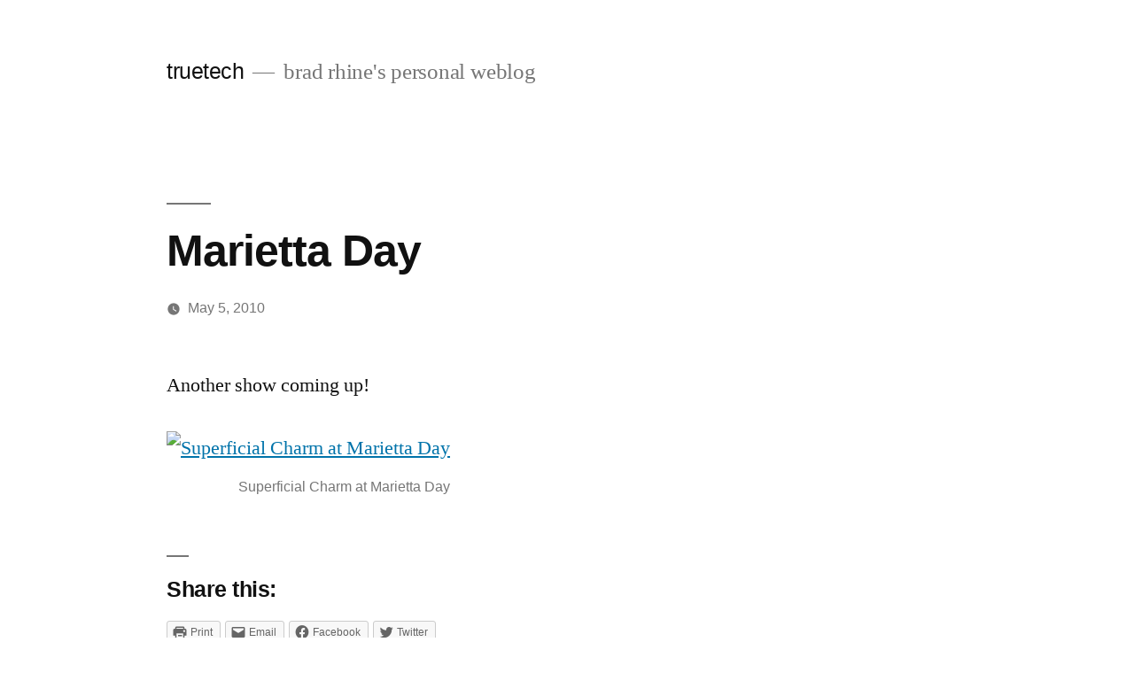

--- FILE ---
content_type: text/html; charset=UTF-8
request_url: http://truetech.org/2010/05/marietta-day/
body_size: 8678
content:
<!doctype html>
<html lang="en-US">
<head>
	<meta charset="UTF-8" />
	<meta name="viewport" content="width=device-width, initial-scale=1" />
	<link rel="profile" href="https://gmpg.org/xfn/11" />
	<title>Marietta Day &#8211; truetech</title>
<meta name='robots' content='max-image-preview:large' />
<link rel='dns-prefetch' href='//secure.gravatar.com' />
<link rel='dns-prefetch' href='//s.w.org' />
<link rel='dns-prefetch' href='//v0.wordpress.com' />
<link rel="alternate" type="application/rss+xml" title="truetech &raquo; Feed" href="http://truetech.org/feed/" />
<link rel="alternate" type="application/rss+xml" title="truetech &raquo; Comments Feed" href="http://truetech.org/comments/feed/" />
<link rel="alternate" type="application/rss+xml" title="truetech &raquo; Marietta Day Comments Feed" href="http://truetech.org/2010/05/marietta-day/feed/" />
		<script>
			window._wpemojiSettings = {"baseUrl":"https:\/\/s.w.org\/images\/core\/emoji\/13.0.1\/72x72\/","ext":".png","svgUrl":"https:\/\/s.w.org\/images\/core\/emoji\/13.0.1\/svg\/","svgExt":".svg","source":{"concatemoji":"http:\/\/truetech.org\/wp-includes\/js\/wp-emoji-release.min.js?ver=5.7.14"}};
			!function(e,a,t){var n,r,o,i=a.createElement("canvas"),p=i.getContext&&i.getContext("2d");function s(e,t){var a=String.fromCharCode;p.clearRect(0,0,i.width,i.height),p.fillText(a.apply(this,e),0,0);e=i.toDataURL();return p.clearRect(0,0,i.width,i.height),p.fillText(a.apply(this,t),0,0),e===i.toDataURL()}function c(e){var t=a.createElement("script");t.src=e,t.defer=t.type="text/javascript",a.getElementsByTagName("head")[0].appendChild(t)}for(o=Array("flag","emoji"),t.supports={everything:!0,everythingExceptFlag:!0},r=0;r<o.length;r++)t.supports[o[r]]=function(e){if(!p||!p.fillText)return!1;switch(p.textBaseline="top",p.font="600 32px Arial",e){case"flag":return s([127987,65039,8205,9895,65039],[127987,65039,8203,9895,65039])?!1:!s([55356,56826,55356,56819],[55356,56826,8203,55356,56819])&&!s([55356,57332,56128,56423,56128,56418,56128,56421,56128,56430,56128,56423,56128,56447],[55356,57332,8203,56128,56423,8203,56128,56418,8203,56128,56421,8203,56128,56430,8203,56128,56423,8203,56128,56447]);case"emoji":return!s([55357,56424,8205,55356,57212],[55357,56424,8203,55356,57212])}return!1}(o[r]),t.supports.everything=t.supports.everything&&t.supports[o[r]],"flag"!==o[r]&&(t.supports.everythingExceptFlag=t.supports.everythingExceptFlag&&t.supports[o[r]]);t.supports.everythingExceptFlag=t.supports.everythingExceptFlag&&!t.supports.flag,t.DOMReady=!1,t.readyCallback=function(){t.DOMReady=!0},t.supports.everything||(n=function(){t.readyCallback()},a.addEventListener?(a.addEventListener("DOMContentLoaded",n,!1),e.addEventListener("load",n,!1)):(e.attachEvent("onload",n),a.attachEvent("onreadystatechange",function(){"complete"===a.readyState&&t.readyCallback()})),(n=t.source||{}).concatemoji?c(n.concatemoji):n.wpemoji&&n.twemoji&&(c(n.twemoji),c(n.wpemoji)))}(window,document,window._wpemojiSettings);
		</script>
		<style>
img.wp-smiley,
img.emoji {
	display: inline !important;
	border: none !important;
	box-shadow: none !important;
	height: 1em !important;
	width: 1em !important;
	margin: 0 .07em !important;
	vertical-align: -0.1em !important;
	background: none !important;
	padding: 0 !important;
}
</style>
	<link rel='stylesheet' id='twentynineteen-jetpack-css'  href='http://truetech.org/wp-content/plugins/jetpack/modules/theme-tools/compat/twentynineteen.css?ver=9.9.3' media='all' />
<link rel='stylesheet' id='wp-block-library-css'  href='http://truetech.org/wp-includes/css/dist/block-library/style.min.css?ver=5.7.14' media='all' />
<style id='wp-block-library-inline-css'>
.has-text-align-justify{text-align:justify;}
</style>
<link rel='stylesheet' id='wp-block-library-theme-css'  href='http://truetech.org/wp-includes/css/dist/block-library/theme.min.css?ver=5.7.14' media='all' />
<link rel='stylesheet' id='mediaelement-css'  href='http://truetech.org/wp-includes/js/mediaelement/mediaelementplayer-legacy.min.css?ver=4.2.16' media='all' />
<link rel='stylesheet' id='wp-mediaelement-css'  href='http://truetech.org/wp-includes/js/mediaelement/wp-mediaelement.min.css?ver=5.7.14' media='all' />
<link rel='stylesheet' id='twentynineteen-style-css'  href='http://truetech.org/wp-content/themes/twentynineteen/style.css?ver=2.0' media='all' />
<style id='twentynineteen-style-inline-css'>
.cat-links, .tags-links, .byline, .comments-link { clip: rect(1px, 1px, 1px, 1px); height: 1px; position: absolute; overflow: hidden; width: 1px; }
</style>
<link rel='stylesheet' id='twentynineteen-print-style-css'  href='http://truetech.org/wp-content/themes/twentynineteen/print.css?ver=2.0' media='print' />
<link rel='stylesheet' id='social-logos-css'  href='http://truetech.org/wp-content/plugins/jetpack/_inc/social-logos/social-logos.min.css?ver=9.9.3' media='all' />
<link rel='stylesheet' id='jetpack_css-css'  href='http://truetech.org/wp-content/plugins/jetpack/css/jetpack.css?ver=9.9.3' media='all' />
<link rel="https://api.w.org/" href="http://truetech.org/wp-json/" /><link rel="alternate" type="application/json" href="http://truetech.org/wp-json/wp/v2/posts/1935" /><link rel="EditURI" type="application/rsd+xml" title="RSD" href="http://truetech.org/xmlrpc.php?rsd" />
<link rel="wlwmanifest" type="application/wlwmanifest+xml" href="http://truetech.org/wp-includes/wlwmanifest.xml" /> 
<meta name="generator" content="WordPress 5.7.14" />
<link rel="canonical" href="http://truetech.org/2010/05/marietta-day/" />
<link rel='shortlink' href='https://wp.me/pwbyf-vd' />
<link rel="alternate" type="application/json+oembed" href="http://truetech.org/wp-json/oembed/1.0/embed?url=http%3A%2F%2Ftruetech.org%2F2010%2F05%2Fmarietta-day%2F" />
<link rel="alternate" type="text/xml+oembed" href="http://truetech.org/wp-json/oembed/1.0/embed?url=http%3A%2F%2Ftruetech.org%2F2010%2F05%2Fmarietta-day%2F&#038;format=xml" />
<link rel="pingback" href="http://truetech.org/xmlrpc.php">
<!-- Jetpack Open Graph Tags -->
<meta property="og:type" content="article" />
<meta property="og:title" content="Marietta Day" />
<meta property="og:url" content="http://truetech.org/2010/05/marietta-day/" />
<meta property="og:description" content="Another show coming up!" />
<meta property="article:published_time" content="2010-05-06T03:12:58+00:00" />
<meta property="article:modified_time" content="2010-05-06T03:14:12+00:00" />
<meta property="og:site_name" content="truetech" />
<meta property="og:image" content="http://superficialcharm.com/images/20100515_small.jpg" />
<meta property="og:image:secure_url" content="https://i0.wp.com/superficialcharm.com/images/20100515_small.jpg" />
<meta property="og:image:width" content="400" />
<meta property="og:image:height" content="250" />
<meta property="og:image:alt" content="Superficial Charm at Marietta Day" />
<meta property="og:locale" content="en_US" />
<meta name="twitter:text:title" content="Marietta Day" />
<meta name="twitter:image" content="http://superficialcharm.com/images/20100515_small.jpg?w=640" />
<meta name="twitter:image:alt" content="Superficial Charm at Marietta Day" />
<meta name="twitter:card" content="summary_large_image" />

<!-- End Jetpack Open Graph Tags -->
</head>

<body class="post-template-default single single-post postid-1935 single-format-standard wp-embed-responsive singular image-filters-enabled categories-hidden tags-hidden author-hidden comment-hidden">
<div id="page" class="site">
	<a class="skip-link screen-reader-text" href="#content">Skip to content</a>

		<header id="masthead" class="site-header">

			<div class="site-branding-container">
				<div class="site-branding">

								<p class="site-title"><a href="http://truetech.org/" rel="home">truetech</a></p>
			
				<p class="site-description">
				brad rhine&#039;s personal weblog			</p>
			</div><!-- .site-branding -->
			</div><!-- .site-branding-container -->

					</header><!-- #masthead -->

	<div id="content" class="site-content">

	<div id="primary" class="content-area">
		<main id="main" class="site-main">

			
<article id="post-1935" class="post-1935 post type-post status-publish format-standard hentry category-music category-personal tag-music tag-superficialcharm entry">
		<header class="entry-header">
		
<h1 class="entry-title">Marietta Day</h1>
<div class="entry-meta">
	<span class="byline"><svg class="svg-icon" width="16" height="16" aria-hidden="true" role="img" focusable="false" viewBox="0 0 24 24" version="1.1" xmlns="http://www.w3.org/2000/svg" xmlns:xlink="http://www.w3.org/1999/xlink"><path d="M12 12c2.21 0 4-1.79 4-4s-1.79-4-4-4-4 1.79-4 4 1.79 4 4 4zm0 2c-2.67 0-8 1.34-8 4v2h16v-2c0-2.66-5.33-4-8-4z"></path><path d="M0 0h24v24H0z" fill="none"></path></svg><span class="screen-reader-text">Posted by</span><span class="author vcard"><a class="url fn n" href="http://truetech.org/author/brad/">brad</a></span></span>	<span class="posted-on"><svg class="svg-icon" width="16" height="16" aria-hidden="true" role="img" focusable="false" xmlns="http://www.w3.org/2000/svg" viewBox="0 0 24 24"><defs><path id="a" d="M0 0h24v24H0V0z"></path></defs><clipPath id="b"><use xlink:href="#a" overflow="visible"></use></clipPath><path clip-path="url(#b)" d="M12 2C6.5 2 2 6.5 2 12s4.5 10 10 10 10-4.5 10-10S17.5 2 12 2zm4.2 14.2L11 13V7h1.5v5.2l4.5 2.7-.8 1.3z"></path></svg><a href="http://truetech.org/2010/05/marietta-day/" rel="bookmark"><time class="entry-date published" datetime="2010-05-05T22:12:58-05:00">May 5, 2010</time><time class="updated" datetime="2010-05-05T22:14:12-05:00">May 5, 2010</time></a></span>	<span class="comment-count">
				<span class="comments-link"><svg class="svg-icon" width="16" height="16" aria-hidden="true" role="img" focusable="false" viewBox="0 0 24 24" version="1.1" xmlns="http://www.w3.org/2000/svg" xmlns:xlink="http://www.w3.org/1999/xlink"><path d="M21.99 4c0-1.1-.89-2-1.99-2H4c-1.1 0-2 .9-2 2v12c0 1.1.9 2 2 2h14l4 4-.01-18z"></path><path d="M0 0h24v24H0z" fill="none"></path></svg><a href="http://truetech.org/2010/05/marietta-day/#respond">Leave a comment<span class="screen-reader-text"> on Marietta Day</span></a></span>	</span>
	</div><!-- .entry-meta -->
	</header>
	
	<div class="entry-content">
		<p>Another show coming up!</p>
<figure style="width: 400px" class="wp-caption alignnone"><a href="http://superficialcharm.com/images/20100515.jpg" target="_new"><img loading="lazy" title="Superficial Charm at Marietta Day" src="http://superficialcharm.com/images/20100515_small.jpg" alt="Superficial Charm at Marietta Day" width="400" height="250" /></a><figcaption class="wp-caption-text">Superficial Charm at Marietta Day</figcaption></figure>
<div class="sharedaddy sd-sharing-enabled"><div class="robots-nocontent sd-block sd-social sd-social-icon-text sd-sharing"><h3 class="sd-title">Share this:</h3><div class="sd-content"><ul><li class="share-print"><a rel="nofollow noopener noreferrer" data-shared="" class="share-print sd-button share-icon" href="http://truetech.org/2010/05/marietta-day/#print" target="_blank" title="Click to print"><span>Print</span></a></li><li class="share-email"><a rel="nofollow noopener noreferrer" data-shared="" class="share-email sd-button share-icon" href="http://truetech.org/2010/05/marietta-day/?share=email" target="_blank" title="Click to email this to a friend"><span>Email</span></a></li><li class="share-facebook"><a rel="nofollow noopener noreferrer" data-shared="sharing-facebook-1935" class="share-facebook sd-button share-icon" href="http://truetech.org/2010/05/marietta-day/?share=facebook" target="_blank" title="Click to share on Facebook"><span>Facebook</span></a></li><li class="share-twitter"><a rel="nofollow noopener noreferrer" data-shared="sharing-twitter-1935" class="share-twitter sd-button share-icon" href="http://truetech.org/2010/05/marietta-day/?share=twitter" target="_blank" title="Click to share on Twitter"><span>Twitter</span></a></li><li class="share-end"></li></ul></div></div></div>	</div><!-- .entry-content -->

	<footer class="entry-footer">
		<span class="byline"><svg class="svg-icon" width="16" height="16" aria-hidden="true" role="img" focusable="false" viewBox="0 0 24 24" version="1.1" xmlns="http://www.w3.org/2000/svg" xmlns:xlink="http://www.w3.org/1999/xlink"><path d="M12 12c2.21 0 4-1.79 4-4s-1.79-4-4-4-4 1.79-4 4 1.79 4 4 4zm0 2c-2.67 0-8 1.34-8 4v2h16v-2c0-2.66-5.33-4-8-4z"></path><path d="M0 0h24v24H0z" fill="none"></path></svg><span class="screen-reader-text">Posted by</span><span class="author vcard"><a class="url fn n" href="http://truetech.org/author/brad/">brad</a></span></span><span class="posted-on"><svg class="svg-icon" width="16" height="16" aria-hidden="true" role="img" focusable="false" xmlns="http://www.w3.org/2000/svg" viewBox="0 0 24 24"><defs><path id="a" d="M0 0h24v24H0V0z"></path></defs><clipPath id="b"><use xlink:href="#a" overflow="visible"></use></clipPath><path clip-path="url(#b)" d="M12 2C6.5 2 2 6.5 2 12s4.5 10 10 10 10-4.5 10-10S17.5 2 12 2zm4.2 14.2L11 13V7h1.5v5.2l4.5 2.7-.8 1.3z"></path></svg><a href="http://truetech.org/2010/05/marietta-day/" rel="bookmark"><time class="entry-date published" datetime="2010-05-05T22:12:58-05:00">May 5, 2010</time><time class="updated" datetime="2010-05-05T22:14:12-05:00">May 5, 2010</time></a></span><span class="cat-links"><svg class="svg-icon" width="16" height="16" aria-hidden="true" role="img" focusable="false" xmlns="http://www.w3.org/2000/svg" viewBox="0 0 24 24"><path d="M10 4H4c-1.1 0-1.99.9-1.99 2L2 18c0 1.1.9 2 2 2h16c1.1 0 2-.9 2-2V8c0-1.1-.9-2-2-2h-8l-2-2z"></path><path d="M0 0h24v24H0z" fill="none"></path></svg><span class="screen-reader-text">Posted in</span><a href="http://truetech.org/category/music/" rel="category tag">music</a>, <a href="http://truetech.org/category/personal/" rel="category tag">personal</a></span><span class="tags-links"><svg class="svg-icon" width="16" height="16" aria-hidden="true" role="img" focusable="false" xmlns="http://www.w3.org/2000/svg" viewBox="0 0 24 24"><path d="M21.41 11.58l-9-9C12.05 2.22 11.55 2 11 2H4c-1.1 0-2 .9-2 2v7c0 .55.22 1.05.59 1.42l9 9c.36.36.86.58 1.41.58.55 0 1.05-.22 1.41-.59l7-7c.37-.36.59-.86.59-1.41 0-.55-.23-1.06-.59-1.42zM5.5 7C4.67 7 4 6.33 4 5.5S4.67 4 5.5 4 7 4.67 7 5.5 6.33 7 5.5 7z"></path><path d="M0 0h24v24H0z" fill="none"></path></svg><span class="screen-reader-text">Tags: </span><a href="http://truetech.org/tag/music/" rel="tag">music</a>, <a href="http://truetech.org/tag/superficialcharm/" rel="tag">superficialcharm</a></span>	</footer><!-- .entry-footer -->

				
</article><!-- #post-1935 -->

	<nav class="navigation post-navigation" role="navigation" aria-label="Posts">
		<h2 class="screen-reader-text">Post navigation</h2>
		<div class="nav-links"><div class="nav-previous"><a href="http://truetech.org/2010/05/twitter-weekly-updates-for-2010-05-03/" rel="prev"><span class="meta-nav" aria-hidden="true">Previous Post</span> <span class="screen-reader-text">Previous post:</span> <br/><span class="post-title">Twitter Weekly Updates for 2010-05-03</span></a></div><div class="nav-next"><a href="http://truetech.org/2010/05/best-movie-trailer-ever/" rel="next"><span class="meta-nav" aria-hidden="true">Next Post</span> <span class="screen-reader-text">Next post:</span> <br/><span class="post-title">Best Movie Trailer Ever</span></a></div></div>
	</nav>
<div id="comments" class="comments-area">
	<div class="comments-title-wrap no-responses">
		<h2 class="comments-title">
		Leave a comment		</h2><!-- .comments-title -->
			</div><!-- .comments-title-flex -->
		<div id="respond" class="comment-respond">
		<h3 id="reply-title" class="comment-reply-title"> <small><a rel="nofollow" id="cancel-comment-reply-link" href="/2010/05/marietta-day/#respond" style="display:none;">Cancel reply</a></small></h3><form action="http://truetech.org/wp-comments-post.php" method="post" id="commentform" class="comment-form" novalidate><p class="comment-notes"><span id="email-notes">Your email address will not be published.</span> Required fields are marked <span class="required">*</span></p><p class="comment-form-comment"><label for="comment">Comment</label> <textarea id="comment" name="comment" cols="45" rows="5" maxlength="65525" required="required"></textarea></p><p class="comment-form-author"><label for="author">Name <span class="required">*</span></label> <input id="author" name="author" type="text" value="" size="30" maxlength="245" required='required' /></p>
<p class="comment-form-email"><label for="email">Email <span class="required">*</span></label> <input id="email" name="email" type="email" value="" size="30" maxlength="100" aria-describedby="email-notes" required='required' /></p>
<p class="comment-form-url"><label for="url">Website</label> <input id="url" name="url" type="url" value="" size="30" maxlength="200" /></p>
<p class="comment-subscription-form"><input type="checkbox" name="subscribe_comments" id="subscribe_comments" value="subscribe" style="width: auto; -moz-appearance: checkbox; -webkit-appearance: checkbox;" /> <label class="subscribe-label" id="subscribe-label" for="subscribe_comments">Notify me of follow-up comments by email.</label></p><p class="comment-subscription-form"><input type="checkbox" name="subscribe_blog" id="subscribe_blog" value="subscribe" style="width: auto; -moz-appearance: checkbox; -webkit-appearance: checkbox;" /> <label class="subscribe-label" id="subscribe-blog-label" for="subscribe_blog">Notify me of new posts by email.</label></p><p class="form-submit"><input name="submit" type="submit" id="submit" class="submit" value="Post Comment" /> <input type='hidden' name='comment_post_ID' value='1935' id='comment_post_ID' />
<input type='hidden' name='comment_parent' id='comment_parent' value='0' />
</p><p style="display: none;"><input type="hidden" id="akismet_comment_nonce" name="akismet_comment_nonce" value="348295ed85" /></p><input type="hidden" id="ak_js" name="ak_js" value="133"/><textarea name="ak_hp_textarea" cols="45" rows="8" maxlength="100" style="display: none !important;"></textarea></form>	</div><!-- #respond -->
	</div><!-- #comments -->

		</main><!-- #main -->
	</div><!-- #primary -->


	</div><!-- #content -->

	<footer id="colophon" class="site-footer">
		
	<aside class="widget-area" role="complementary" aria-label="Footer">
							<div class="widget-column footer-widget-1">
					<section id="search-3" class="widget widget_search"><h2 class="widget-title">Search</h2><form role="search" method="get" class="search-form" action="http://truetech.org/">
				<label>
					<span class="screen-reader-text">Search for:</span>
					<input type="search" class="search-field" placeholder="Search &hellip;" value="" name="s" />
				</label>
				<input type="submit" class="search-submit" value="Search" />
			</form></section><section id="archives-3" class="widget widget_archive"><h2 class="widget-title">archives</h2>		<label class="screen-reader-text" for="archives-dropdown-3">archives</label>
		<select id="archives-dropdown-3" name="archive-dropdown">
			
			<option value="">Select Month</option>
				<option value='http://truetech.org/2024/11/'> November 2024 &nbsp;(2)</option>
	<option value='http://truetech.org/2024/10/'> October 2024 &nbsp;(3)</option>
	<option value='http://truetech.org/2024/09/'> September 2024 &nbsp;(3)</option>
	<option value='http://truetech.org/2024/08/'> August 2024 &nbsp;(2)</option>
	<option value='http://truetech.org/2024/07/'> July 2024 &nbsp;(1)</option>
	<option value='http://truetech.org/2024/06/'> June 2024 &nbsp;(5)</option>
	<option value='http://truetech.org/2024/05/'> May 2024 &nbsp;(3)</option>
	<option value='http://truetech.org/2024/04/'> April 2024 &nbsp;(3)</option>
	<option value='http://truetech.org/2024/03/'> March 2024 &nbsp;(1)</option>
	<option value='http://truetech.org/2024/02/'> February 2024 &nbsp;(1)</option>
	<option value='http://truetech.org/2024/01/'> January 2024 &nbsp;(3)</option>
	<option value='http://truetech.org/2023/12/'> December 2023 &nbsp;(1)</option>
	<option value='http://truetech.org/2023/11/'> November 2023 &nbsp;(1)</option>
	<option value='http://truetech.org/2023/10/'> October 2023 &nbsp;(1)</option>
	<option value='http://truetech.org/2023/08/'> August 2023 &nbsp;(4)</option>
	<option value='http://truetech.org/2023/07/'> July 2023 &nbsp;(2)</option>
	<option value='http://truetech.org/2023/06/'> June 2023 &nbsp;(5)</option>
	<option value='http://truetech.org/2023/05/'> May 2023 &nbsp;(3)</option>
	<option value='http://truetech.org/2023/04/'> April 2023 &nbsp;(3)</option>
	<option value='http://truetech.org/2023/03/'> March 2023 &nbsp;(1)</option>
	<option value='http://truetech.org/2023/02/'> February 2023 &nbsp;(3)</option>
	<option value='http://truetech.org/2023/01/'> January 2023 &nbsp;(1)</option>
	<option value='http://truetech.org/2022/12/'> December 2022 &nbsp;(8)</option>
	<option value='http://truetech.org/2022/09/'> September 2022 &nbsp;(2)</option>
	<option value='http://truetech.org/2022/08/'> August 2022 &nbsp;(1)</option>
	<option value='http://truetech.org/2022/05/'> May 2022 &nbsp;(1)</option>
	<option value='http://truetech.org/2022/04/'> April 2022 &nbsp;(1)</option>
	<option value='http://truetech.org/2021/12/'> December 2021 &nbsp;(1)</option>
	<option value='http://truetech.org/2021/10/'> October 2021 &nbsp;(2)</option>
	<option value='http://truetech.org/2021/07/'> July 2021 &nbsp;(2)</option>
	<option value='http://truetech.org/2021/06/'> June 2021 &nbsp;(1)</option>
	<option value='http://truetech.org/2021/05/'> May 2021 &nbsp;(2)</option>
	<option value='http://truetech.org/2021/01/'> January 2021 &nbsp;(1)</option>
	<option value='http://truetech.org/2020/12/'> December 2020 &nbsp;(1)</option>
	<option value='http://truetech.org/2020/11/'> November 2020 &nbsp;(3)</option>
	<option value='http://truetech.org/2020/10/'> October 2020 &nbsp;(3)</option>
	<option value='http://truetech.org/2020/08/'> August 2020 &nbsp;(1)</option>
	<option value='http://truetech.org/2020/07/'> July 2020 &nbsp;(3)</option>
	<option value='http://truetech.org/2020/06/'> June 2020 &nbsp;(2)</option>
	<option value='http://truetech.org/2020/05/'> May 2020 &nbsp;(2)</option>
	<option value='http://truetech.org/2020/04/'> April 2020 &nbsp;(4)</option>
	<option value='http://truetech.org/2020/03/'> March 2020 &nbsp;(3)</option>
	<option value='http://truetech.org/2020/02/'> February 2020 &nbsp;(1)</option>
	<option value='http://truetech.org/2020/01/'> January 2020 &nbsp;(2)</option>
	<option value='http://truetech.org/2019/12/'> December 2019 &nbsp;(6)</option>
	<option value='http://truetech.org/2019/11/'> November 2019 &nbsp;(2)</option>
	<option value='http://truetech.org/2019/10/'> October 2019 &nbsp;(1)</option>
	<option value='http://truetech.org/2019/08/'> August 2019 &nbsp;(1)</option>
	<option value='http://truetech.org/2019/07/'> July 2019 &nbsp;(7)</option>
	<option value='http://truetech.org/2019/06/'> June 2019 &nbsp;(14)</option>
	<option value='http://truetech.org/2019/05/'> May 2019 &nbsp;(7)</option>
	<option value='http://truetech.org/2019/04/'> April 2019 &nbsp;(6)</option>
	<option value='http://truetech.org/2019/03/'> March 2019 &nbsp;(5)</option>
	<option value='http://truetech.org/2019/02/'> February 2019 &nbsp;(5)</option>
	<option value='http://truetech.org/2019/01/'> January 2019 &nbsp;(4)</option>
	<option value='http://truetech.org/2018/12/'> December 2018 &nbsp;(6)</option>
	<option value='http://truetech.org/2018/11/'> November 2018 &nbsp;(3)</option>
	<option value='http://truetech.org/2018/10/'> October 2018 &nbsp;(5)</option>
	<option value='http://truetech.org/2018/09/'> September 2018 &nbsp;(6)</option>
	<option value='http://truetech.org/2018/06/'> June 2018 &nbsp;(2)</option>
	<option value='http://truetech.org/2018/05/'> May 2018 &nbsp;(4)</option>
	<option value='http://truetech.org/2018/04/'> April 2018 &nbsp;(2)</option>
	<option value='http://truetech.org/2018/03/'> March 2018 &nbsp;(1)</option>
	<option value='http://truetech.org/2018/02/'> February 2018 &nbsp;(1)</option>
	<option value='http://truetech.org/2017/12/'> December 2017 &nbsp;(3)</option>
	<option value='http://truetech.org/2017/11/'> November 2017 &nbsp;(2)</option>
	<option value='http://truetech.org/2017/10/'> October 2017 &nbsp;(4)</option>
	<option value='http://truetech.org/2017/09/'> September 2017 &nbsp;(2)</option>
	<option value='http://truetech.org/2017/08/'> August 2017 &nbsp;(1)</option>
	<option value='http://truetech.org/2017/07/'> July 2017 &nbsp;(11)</option>
	<option value='http://truetech.org/2017/06/'> June 2017 &nbsp;(5)</option>
	<option value='http://truetech.org/2017/05/'> May 2017 &nbsp;(3)</option>
	<option value='http://truetech.org/2017/04/'> April 2017 &nbsp;(3)</option>
	<option value='http://truetech.org/2017/03/'> March 2017 &nbsp;(5)</option>
	<option value='http://truetech.org/2017/02/'> February 2017 &nbsp;(3)</option>
	<option value='http://truetech.org/2016/12/'> December 2016 &nbsp;(1)</option>
	<option value='http://truetech.org/2016/11/'> November 2016 &nbsp;(1)</option>
	<option value='http://truetech.org/2016/09/'> September 2016 &nbsp;(1)</option>
	<option value='http://truetech.org/2016/08/'> August 2016 &nbsp;(7)</option>
	<option value='http://truetech.org/2016/07/'> July 2016 &nbsp;(7)</option>
	<option value='http://truetech.org/2016/06/'> June 2016 &nbsp;(4)</option>
	<option value='http://truetech.org/2016/05/'> May 2016 &nbsp;(6)</option>
	<option value='http://truetech.org/2016/04/'> April 2016 &nbsp;(1)</option>
	<option value='http://truetech.org/2016/03/'> March 2016 &nbsp;(4)</option>
	<option value='http://truetech.org/2016/02/'> February 2016 &nbsp;(4)</option>
	<option value='http://truetech.org/2016/01/'> January 2016 &nbsp;(6)</option>
	<option value='http://truetech.org/2015/12/'> December 2015 &nbsp;(2)</option>
	<option value='http://truetech.org/2015/11/'> November 2015 &nbsp;(3)</option>
	<option value='http://truetech.org/2015/10/'> October 2015 &nbsp;(3)</option>
	<option value='http://truetech.org/2015/09/'> September 2015 &nbsp;(13)</option>
	<option value='http://truetech.org/2015/08/'> August 2015 &nbsp;(9)</option>
	<option value='http://truetech.org/2015/07/'> July 2015 &nbsp;(5)</option>
	<option value='http://truetech.org/2015/06/'> June 2015 &nbsp;(2)</option>
	<option value='http://truetech.org/2015/05/'> May 2015 &nbsp;(3)</option>
	<option value='http://truetech.org/2015/04/'> April 2015 &nbsp;(1)</option>
	<option value='http://truetech.org/2015/03/'> March 2015 &nbsp;(3)</option>
	<option value='http://truetech.org/2015/02/'> February 2015 &nbsp;(1)</option>
	<option value='http://truetech.org/2014/11/'> November 2014 &nbsp;(1)</option>
	<option value='http://truetech.org/2014/10/'> October 2014 &nbsp;(2)</option>
	<option value='http://truetech.org/2014/09/'> September 2014 &nbsp;(1)</option>
	<option value='http://truetech.org/2014/08/'> August 2014 &nbsp;(1)</option>
	<option value='http://truetech.org/2014/03/'> March 2014 &nbsp;(2)</option>
	<option value='http://truetech.org/2014/01/'> January 2014 &nbsp;(2)</option>
	<option value='http://truetech.org/2013/12/'> December 2013 &nbsp;(1)</option>
	<option value='http://truetech.org/2013/10/'> October 2013 &nbsp;(3)</option>
	<option value='http://truetech.org/2013/09/'> September 2013 &nbsp;(5)</option>
	<option value='http://truetech.org/2013/08/'> August 2013 &nbsp;(15)</option>
	<option value='http://truetech.org/2013/07/'> July 2013 &nbsp;(7)</option>
	<option value='http://truetech.org/2013/06/'> June 2013 &nbsp;(22)</option>
	<option value='http://truetech.org/2013/05/'> May 2013 &nbsp;(14)</option>
	<option value='http://truetech.org/2013/04/'> April 2013 &nbsp;(14)</option>
	<option value='http://truetech.org/2013/03/'> March 2013 &nbsp;(5)</option>
	<option value='http://truetech.org/2013/02/'> February 2013 &nbsp;(19)</option>
	<option value='http://truetech.org/2013/01/'> January 2013 &nbsp;(24)</option>
	<option value='http://truetech.org/2012/12/'> December 2012 &nbsp;(23)</option>
	<option value='http://truetech.org/2012/11/'> November 2012 &nbsp;(52)</option>
	<option value='http://truetech.org/2012/10/'> October 2012 &nbsp;(24)</option>
	<option value='http://truetech.org/2012/09/'> September 2012 &nbsp;(30)</option>
	<option value='http://truetech.org/2012/08/'> August 2012 &nbsp;(40)</option>
	<option value='http://truetech.org/2012/07/'> July 2012 &nbsp;(37)</option>
	<option value='http://truetech.org/2012/06/'> June 2012 &nbsp;(41)</option>
	<option value='http://truetech.org/2012/05/'> May 2012 &nbsp;(31)</option>
	<option value='http://truetech.org/2012/04/'> April 2012 &nbsp;(39)</option>
	<option value='http://truetech.org/2012/03/'> March 2012 &nbsp;(10)</option>
	<option value='http://truetech.org/2012/02/'> February 2012 &nbsp;(5)</option>
	<option value='http://truetech.org/2012/01/'> January 2012 &nbsp;(12)</option>
	<option value='http://truetech.org/2011/12/'> December 2011 &nbsp;(19)</option>
	<option value='http://truetech.org/2011/11/'> November 2011 &nbsp;(17)</option>
	<option value='http://truetech.org/2011/10/'> October 2011 &nbsp;(13)</option>
	<option value='http://truetech.org/2011/09/'> September 2011 &nbsp;(14)</option>
	<option value='http://truetech.org/2011/08/'> August 2011 &nbsp;(5)</option>
	<option value='http://truetech.org/2011/07/'> July 2011 &nbsp;(4)</option>
	<option value='http://truetech.org/2011/06/'> June 2011 &nbsp;(4)</option>
	<option value='http://truetech.org/2011/05/'> May 2011 &nbsp;(5)</option>
	<option value='http://truetech.org/2011/04/'> April 2011 &nbsp;(4)</option>
	<option value='http://truetech.org/2011/03/'> March 2011 &nbsp;(5)</option>
	<option value='http://truetech.org/2011/01/'> January 2011 &nbsp;(9)</option>
	<option value='http://truetech.org/2010/12/'> December 2010 &nbsp;(7)</option>
	<option value='http://truetech.org/2010/11/'> November 2010 &nbsp;(5)</option>
	<option value='http://truetech.org/2010/10/'> October 2010 &nbsp;(10)</option>
	<option value='http://truetech.org/2010/09/'> September 2010 &nbsp;(5)</option>
	<option value='http://truetech.org/2010/08/'> August 2010 &nbsp;(6)</option>
	<option value='http://truetech.org/2010/07/'> July 2010 &nbsp;(6)</option>
	<option value='http://truetech.org/2010/06/'> June 2010 &nbsp;(5)</option>
	<option value='http://truetech.org/2010/05/'> May 2010 &nbsp;(9)</option>
	<option value='http://truetech.org/2010/04/'> April 2010 &nbsp;(4)</option>
	<option value='http://truetech.org/2010/03/'> March 2010 &nbsp;(7)</option>
	<option value='http://truetech.org/2010/02/'> February 2010 &nbsp;(5)</option>
	<option value='http://truetech.org/2010/01/'> January 2010 &nbsp;(2)</option>
	<option value='http://truetech.org/2009/12/'> December 2009 &nbsp;(1)</option>
	<option value='http://truetech.org/2009/11/'> November 2009 &nbsp;(2)</option>
	<option value='http://truetech.org/2009/09/'> September 2009 &nbsp;(1)</option>
	<option value='http://truetech.org/2009/08/'> August 2009 &nbsp;(2)</option>
	<option value='http://truetech.org/2009/07/'> July 2009 &nbsp;(1)</option>
	<option value='http://truetech.org/2009/06/'> June 2009 &nbsp;(4)</option>
	<option value='http://truetech.org/2009/05/'> May 2009 &nbsp;(8)</option>
	<option value='http://truetech.org/2009/04/'> April 2009 &nbsp;(1)</option>
	<option value='http://truetech.org/2009/03/'> March 2009 &nbsp;(3)</option>
	<option value='http://truetech.org/2009/02/'> February 2009 &nbsp;(1)</option>
	<option value='http://truetech.org/2009/01/'> January 2009 &nbsp;(3)</option>
	<option value='http://truetech.org/2008/12/'> December 2008 &nbsp;(6)</option>
	<option value='http://truetech.org/2008/11/'> November 2008 &nbsp;(5)</option>
	<option value='http://truetech.org/2008/10/'> October 2008 &nbsp;(2)</option>
	<option value='http://truetech.org/2008/09/'> September 2008 &nbsp;(14)</option>
	<option value='http://truetech.org/2008/08/'> August 2008 &nbsp;(1)</option>
	<option value='http://truetech.org/2008/05/'> May 2008 &nbsp;(5)</option>
	<option value='http://truetech.org/2008/04/'> April 2008 &nbsp;(6)</option>
	<option value='http://truetech.org/2008/03/'> March 2008 &nbsp;(15)</option>
	<option value='http://truetech.org/2008/02/'> February 2008 &nbsp;(10)</option>
	<option value='http://truetech.org/2008/01/'> January 2008 &nbsp;(3)</option>
	<option value='http://truetech.org/2007/12/'> December 2007 &nbsp;(5)</option>
	<option value='http://truetech.org/2007/11/'> November 2007 &nbsp;(1)</option>
	<option value='http://truetech.org/2007/10/'> October 2007 &nbsp;(17)</option>
	<option value='http://truetech.org/2007/09/'> September 2007 &nbsp;(11)</option>
	<option value='http://truetech.org/2007/08/'> August 2007 &nbsp;(4)</option>
	<option value='http://truetech.org/2007/07/'> July 2007 &nbsp;(5)</option>
	<option value='http://truetech.org/2007/06/'> June 2007 &nbsp;(7)</option>
	<option value='http://truetech.org/2007/05/'> May 2007 &nbsp;(9)</option>
	<option value='http://truetech.org/2007/04/'> April 2007 &nbsp;(6)</option>
	<option value='http://truetech.org/2007/03/'> March 2007 &nbsp;(7)</option>
	<option value='http://truetech.org/2007/02/'> February 2007 &nbsp;(4)</option>
	<option value='http://truetech.org/2007/01/'> January 2007 &nbsp;(5)</option>
	<option value='http://truetech.org/2006/12/'> December 2006 &nbsp;(8)</option>
	<option value='http://truetech.org/2006/11/'> November 2006 &nbsp;(6)</option>
	<option value='http://truetech.org/2006/10/'> October 2006 &nbsp;(2)</option>
	<option value='http://truetech.org/2006/09/'> September 2006 &nbsp;(4)</option>
	<option value='http://truetech.org/2006/08/'> August 2006 &nbsp;(4)</option>
	<option value='http://truetech.org/2006/07/'> July 2006 &nbsp;(5)</option>
	<option value='http://truetech.org/2006/06/'> June 2006 &nbsp;(9)</option>
	<option value='http://truetech.org/2006/05/'> May 2006 &nbsp;(3)</option>
	<option value='http://truetech.org/2006/04/'> April 2006 &nbsp;(7)</option>
	<option value='http://truetech.org/2006/03/'> March 2006 &nbsp;(1)</option>
	<option value='http://truetech.org/2006/02/'> February 2006 &nbsp;(12)</option>
	<option value='http://truetech.org/2006/01/'> January 2006 &nbsp;(11)</option>
	<option value='http://truetech.org/2005/12/'> December 2005 &nbsp;(8)</option>
	<option value='http://truetech.org/2005/10/'> October 2005 &nbsp;(2)</option>
	<option value='http://truetech.org/2005/09/'> September 2005 &nbsp;(1)</option>
	<option value='http://truetech.org/2005/08/'> August 2005 &nbsp;(4)</option>
	<option value='http://truetech.org/2005/07/'> July 2005 &nbsp;(2)</option>
	<option value='http://truetech.org/2005/06/'> June 2005 &nbsp;(4)</option>
	<option value='http://truetech.org/2005/05/'> May 2005 &nbsp;(5)</option>
	<option value='http://truetech.org/2005/04/'> April 2005 &nbsp;(8)</option>
	<option value='http://truetech.org/2005/03/'> March 2005 &nbsp;(11)</option>
	<option value='http://truetech.org/2005/02/'> February 2005 &nbsp;(4)</option>
	<option value='http://truetech.org/2005/01/'> January 2005 &nbsp;(5)</option>
	<option value='http://truetech.org/2004/12/'> December 2004 &nbsp;(5)</option>
	<option value='http://truetech.org/2004/11/'> November 2004 &nbsp;(5)</option>
	<option value='http://truetech.org/2004/10/'> October 2004 &nbsp;(7)</option>
	<option value='http://truetech.org/2004/09/'> September 2004 &nbsp;(8)</option>
	<option value='http://truetech.org/2004/08/'> August 2004 &nbsp;(3)</option>
	<option value='http://truetech.org/2004/07/'> July 2004 &nbsp;(4)</option>
	<option value='http://truetech.org/2004/06/'> June 2004 &nbsp;(15)</option>
	<option value='http://truetech.org/2004/05/'> May 2004 &nbsp;(15)</option>
	<option value='http://truetech.org/2004/04/'> April 2004 &nbsp;(14)</option>
	<option value='http://truetech.org/2004/03/'> March 2004 &nbsp;(18)</option>
	<option value='http://truetech.org/2004/02/'> February 2004 &nbsp;(27)</option>
	<option value='http://truetech.org/2004/01/'> January 2004 &nbsp;(34)</option>
	<option value='http://truetech.org/2003/12/'> December 2003 &nbsp;(16)</option>
	<option value='http://truetech.org/2003/11/'> November 2003 &nbsp;(14)</option>
	<option value='http://truetech.org/2003/10/'> October 2003 &nbsp;(16)</option>
	<option value='http://truetech.org/2003/09/'> September 2003 &nbsp;(18)</option>
	<option value='http://truetech.org/2003/08/'> August 2003 &nbsp;(20)</option>
	<option value='http://truetech.org/2003/07/'> July 2003 &nbsp;(29)</option>
	<option value='http://truetech.org/2003/06/'> June 2003 &nbsp;(57)</option>
	<option value='http://truetech.org/2003/05/'> May 2003 &nbsp;(49)</option>
	<option value='http://truetech.org/2003/04/'> April 2003 &nbsp;(49)</option>
	<option value='http://truetech.org/2003/03/'> March 2003 &nbsp;(46)</option>
	<option value='http://truetech.org/2003/02/'> February 2003 &nbsp;(30)</option>
	<option value='http://truetech.org/2003/01/'> January 2003 &nbsp;(11)</option>
	<option value='http://truetech.org/2002/12/'> December 2002 &nbsp;(1)</option>
	<option value='http://truetech.org/2002/11/'> November 2002 &nbsp;(7)</option>
	<option value='http://truetech.org/2002/10/'> October 2002 &nbsp;(4)</option>
	<option value='http://truetech.org/2002/09/'> September 2002 &nbsp;(5)</option>
	<option value='http://truetech.org/2002/08/'> August 2002 &nbsp;(7)</option>
	<option value='http://truetech.org/2002/07/'> July 2002 &nbsp;(7)</option>
	<option value='http://truetech.org/2002/06/'> June 2002 &nbsp;(18)</option>
	<option value='http://truetech.org/2002/05/'> May 2002 &nbsp;(12)</option>
	<option value='http://truetech.org/2002/04/'> April 2002 &nbsp;(19)</option>
	<option value='http://truetech.org/2002/03/'> March 2002 &nbsp;(21)</option>
	<option value='http://truetech.org/2002/02/'> February 2002 &nbsp;(15)</option>

		</select>

<script>
/* <![CDATA[ */
(function() {
	var dropdown = document.getElementById( "archives-dropdown-3" );
	function onSelectChange() {
		if ( dropdown.options[ dropdown.selectedIndex ].value !== '' ) {
			document.location.href = this.options[ this.selectedIndex ].value;
		}
	}
	dropdown.onchange = onSelectChange;
})();
/* ]]> */
</script>
			</section>					</div>
					</aside><!-- .widget-area -->

		<div class="site-info">
										<a class="site-name" href="http://truetech.org/" rel="home">truetech</a>,
						<a href="https://wordpress.org/" class="imprint">
				Proudly powered by WordPress.			</a>
								</div><!-- .site-info -->
	</footer><!-- #colophon -->

</div><!-- #page -->


	<script type="text/javascript">
		window.WPCOM_sharing_counts = {"http:\/\/truetech.org\/2010\/05\/marietta-day\/":1935};
	</script>
					<div id="sharing_email" style="display: none;">
		<form action="/2010/05/marietta-day/" method="post">
			<label for="target_email">Send to Email Address</label>
			<input type="email" name="target_email" id="target_email" value="" />

			
				<label for="source_name">Your Name</label>
				<input type="text" name="source_name" id="source_name" value="" />

				<label for="source_email">Your Email Address</label>
				<input type="email" name="source_email" id="source_email" value="" />

						<input type="text" id="jetpack-source_f_name" name="source_f_name" class="input" value="" size="25" autocomplete="off" title="This field is for validation and should not be changed" />
			
			<img style="float: right; display: none" class="loading" src="http://truetech.org/wp-content/plugins/jetpack/modules/sharedaddy/images/loading.gif" alt="loading" width="16" height="16" />
			<input type="submit" value="Send Email" class="sharing_send" />
			<a rel="nofollow" href="#cancel" class="sharing_cancel" role="button">Cancel</a>

			<div class="errors errors-1" style="display: none;">
				Post was not sent - check your email addresses!			</div>

			<div class="errors errors-2" style="display: none;">
				Email check failed, please try again			</div>

			<div class="errors errors-3" style="display: none;">
				Sorry, your blog cannot share posts by email.			</div>
		</form>
	</div>
<script src='http://truetech.org/wp-includes/js/wp-embed.min.js?ver=5.7.14' id='wp-embed-js'></script>
<script defer src='http://truetech.org/wp-content/plugins/akismet/_inc/form.js?ver=4.1.10' id='akismet-form-js'></script>
<script id='sharing-js-js-extra'>
var sharing_js_options = {"lang":"en","counts":"1","is_stats_active":"1"};
</script>
<script src='http://truetech.org/wp-content/plugins/jetpack/_inc/build/sharedaddy/sharing.min.js?ver=9.9.3' id='sharing-js-js'></script>
<script id='sharing-js-js-after'>
var windowOpen;
			( function () {
				function matches( el, sel ) {
					return !! (
						el.matches && el.matches( sel ) ||
						el.msMatchesSelector && el.msMatchesSelector( sel )
					);
				}

				document.body.addEventListener( 'click', function ( event ) {
					if ( ! event.target ) {
						return;
					}

					var el;
					if ( matches( event.target, 'a.share-facebook' ) ) {
						el = event.target;
					} else if ( event.target.parentNode && matches( event.target.parentNode, 'a.share-facebook' ) ) {
						el = event.target.parentNode;
					}

					if ( el ) {
						event.preventDefault();

						// If there's another sharing window open, close it.
						if ( typeof windowOpen !== 'undefined' ) {
							windowOpen.close();
						}
						windowOpen = window.open( el.getAttribute( 'href' ), 'wpcomfacebook', 'menubar=1,resizable=1,width=600,height=400' );
						return false;
					}
				} );
			} )();
var windowOpen;
			( function () {
				function matches( el, sel ) {
					return !! (
						el.matches && el.matches( sel ) ||
						el.msMatchesSelector && el.msMatchesSelector( sel )
					);
				}

				document.body.addEventListener( 'click', function ( event ) {
					if ( ! event.target ) {
						return;
					}

					var el;
					if ( matches( event.target, 'a.share-twitter' ) ) {
						el = event.target;
					} else if ( event.target.parentNode && matches( event.target.parentNode, 'a.share-twitter' ) ) {
						el = event.target.parentNode;
					}

					if ( el ) {
						event.preventDefault();

						// If there's another sharing window open, close it.
						if ( typeof windowOpen !== 'undefined' ) {
							windowOpen.close();
						}
						windowOpen = window.open( el.getAttribute( 'href' ), 'wpcomtwitter', 'menubar=1,resizable=1,width=600,height=350' );
						return false;
					}
				} );
			} )();
</script>
	<script>
	/(trident|msie)/i.test(navigator.userAgent)&&document.getElementById&&window.addEventListener&&window.addEventListener("hashchange",function(){var t,e=location.hash.substring(1);/^[A-z0-9_-]+$/.test(e)&&(t=document.getElementById(e))&&(/^(?:a|select|input|button|textarea)$/i.test(t.tagName)||(t.tabIndex=-1),t.focus())},!1);
	</script>
	<script src='https://stats.wp.com/e-202604.js' defer></script>
<script>
	_stq = window._stq || [];
	_stq.push([ 'view', {v:'ext',j:'1:9.9.3',blog:'7670903',post:'1935',tz:'-5',srv:'truetech.org'} ]);
	_stq.push([ 'clickTrackerInit', '7670903', '1935' ]);
</script>

</body>
</html>
